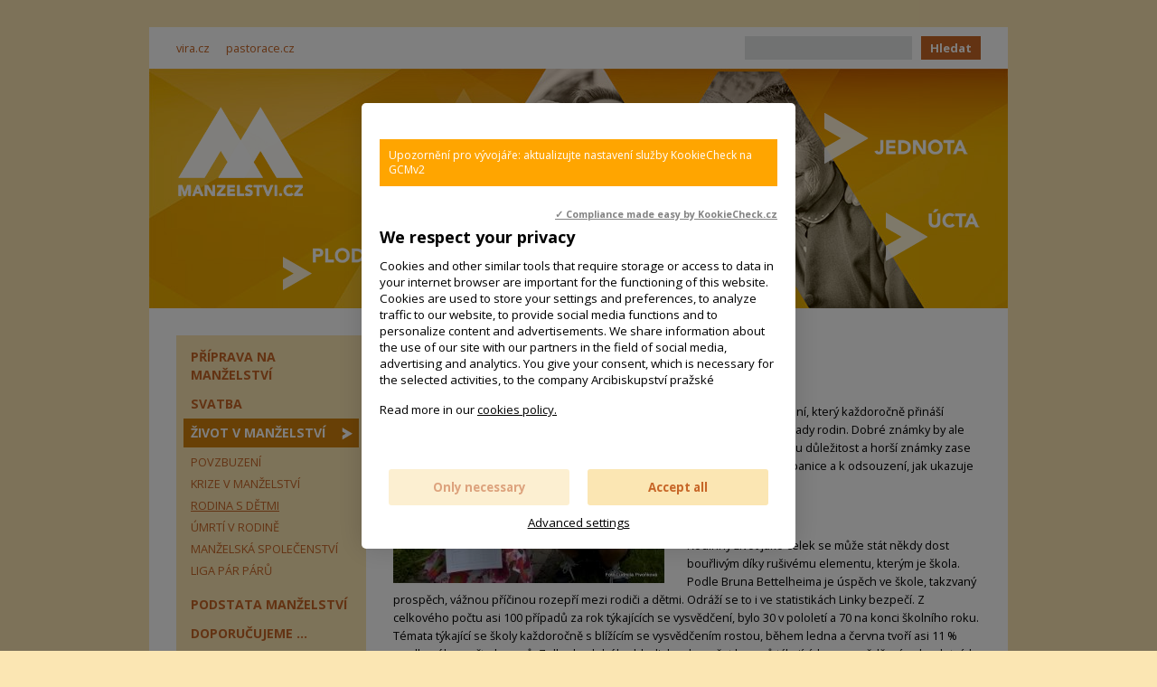

--- FILE ---
content_type: text/html
request_url: https://www.manzelstvi.cz/zivot-v-manzelstvi/rodina-s-detmi/vysvedceni-je-za-dvermi.html
body_size: 8176
content:
<!DOCTYPE HTML>
<html><head>
  <meta charset="UTF-8">
  <meta name="robots" content="all" />
  <link href='//fonts.googleapis.com/css?family=Open+Sans:400,300,300italic,400italic,600,600italic,700,700italic,800,800italic&amp;subset=latin-ext' rel='stylesheet' type='text/css'>
  <link href="/styly/classes.css" rel="stylesheet" type="text/css" media="all" />
  <link href="/styly/font-awesome.css" rel="stylesheet" type="text/css" media="all" />
  <link href="/styly/default.css" rel="stylesheet" type="text/css" media="all" />
  <link href="/styly/balicek.css" rel="stylesheet" type="text/css" media="all" />
  <link href="/styly/responsive.css" rel="stylesheet" type="text/css" media="all" />
  <link href="/styly/print.css" rel="stylesheet" type="text/css" media="print" />
  <link href="/styly/validationEngine.jquery.css" rel="stylesheet" type="text/css" media="screen" />
  <link rel="stylesheet" type="text/css" href="/highslide/highslide.css" />
  
  <meta name="MobileOptimized" content="width" />
  <meta name="HandheldFriendly" content="true" />
  <meta name="viewport" content="width=device-width, initial-scale=1.0, user-scalable=yes" />
  
  <link href="//www.manzelstvi.cz/rss/canal.xml" rel="alternate" type="application/rss+xml" title="rss" />
	<link rel="shortcut icon" href="/img/favicon.png" type="image/png" />
  <meta name="MobileOptimized" content="width" />
  <meta name="HandheldFriendly" content="true" />
  <meta name="viewport" content="width=device-width, initial-scale=1.0, user-scalable=yes" />

  <meta name="keywords" content="článek, Vysvědčení je za dveřmi" />
  <meta name="description" content="Blíží se čas vysvědčení, který každoročně přináší radost i smutek do řady rodin. Dobré známky by ale neměly mít tak velkou důležitost a horší známky zase nejsou důvodem k panice a k odsouzení, jak ukazuje naše zamyšlení." />
  <meta name="author" content="NETservis s.r.o." />
  <script type="text/javascript" src="/scripts/ajax.js"></script> 
  <script type="text/javascript" src="/admin/scripts/jquery-1.8.3.min.js"></script>
  <script src="/scripts/jquery.validationEngine-lang.js" type="text/javascript" charset="utf-8"></script>
  <script src="/scripts/jquery.validationEngine.2.6.js" type="text/javascript" charset="utf-8"></script>
  <script type="text/javascript" src="/skripty.js"></script>
  <script type="text/javascript" src="/scripts/jquery.cycle.js"></script> 
  <script type="text/javascript" src="/scripts/jquery.placeholder.js"></script>

  <script src="/admin/scripts/get.object.js" type="text/javascript" charset="utf-8"></script>
  <script src="/admin/scripts/function.js" type="text/javascript" charset="utf-8"></script>
  <script src="/admin/scripts/number.control.js" type="text/javascript" charset="utf-8"></script>
  <script src="/admin/scripts/value.control.js" type="text/javascript" charset="utf-8"></script>
    <script src="/scripts/antispambot.js" type="text/javascript" charset="utf-8"></script>
    <script src="/admin/scripts/ankety.js" type="text/javascript" charset="utf-8"></script>
        <script src="/src/moduly/soubory/functions.js" type="text/javascript" charset="utf-8"></script>
    <script type="text/javascript" src="/scripts/highslide.js"></script>

 <script type="text/javascript" src="/scripts/kosik.js"></script> 
  <title>Vysvědčení je za dveřmi - Manželství | Manzelstvi.cz</title>

<!-- Google tag (gtag.js) --> <script async
src="https://www.googletagmanager.com/gtag/js?id=G-QLC0L8C6WV"></script> <script>
window.dataLayer = window.dataLayer || []; function
gtag(){dataLayer.push(arguments);} gtag('js', new Date()); gtag('config',
'G-QLC0L8C6WV'); </script>
</head>
<body>
<!-- Google Tag Manager -->

<noscript><iframe src="//www.googletagmanager.com/ns.html?id=GTM-TVXHRF"

height="0" width="0" style="display:none;visibility:hidden"></iframe></noscript>

<script>(function(w,d,s,l,i){w[l]=w[l]||[];w[l].push({'gtm.start':

new Date().getTime(),event:'gtm.js'});var f=d.getElementsByTagName(s)[0],

j=d.createElement(s),dl=l!='dataLayer'?'&l='+l:'';j.async=true;j.src=

'//www.googletagmanager.com/gtm.js?id='+i+dl;f.parentNode.insertBefore(j,f);

})(window,document,'script','dataLayer','GTM-TVXHRF');</script>

<!-- End Google Tag Manager -->

<div id="page">
<div id="base">

<!-- TOP -->
	<div class="header">
		<div class="topBar">
		 <div class="topBar-in">

			<div class="topNav">
			<span class="dalsi"><a class="first"  href="https://www.vira.cz" onclick="return !window.open(this.href);" title="vira.cz">vira.cz</a>
<a  href="https://www.pastorace.cz" onclick="return !window.open(this.href);" title="pastorace.cz">pastorace.cz</a>
</span>			</div>

			
			
				<form action="/vyhledavani/" id="search" class="search">
				<fieldset>
				  <input type="hidden" name="f_Act" value="Hledat" /><input name="f_hledane" class="pole" type="text" size="25" value="" /><button type="submit">Hledat</button>
				</fieldset>
				</form>
				
		 </div><!-- /topBarIn -->
		</div><!-- /topBar -->

		<div class="header-in">
			<div class="logo">
				<a href="/" title="Úvodní stránka"><span><img src="/img/logo.png" alt="" title="" /></span></a>
			</div><!-- /logo -->
			
			
			<a href="/rejstrik/vecny-rejstrik/plodnost.html" class="h h1"><img src="/img/h1.png" class="block" alt="PLODNOST" height="47" width="152"></a>
			<a href="/rejstrik/vecny-rejstrik/laska.html" class="h h2"><img src="/img/h2.png" class="block"  alt="LÁSKA" height="66" width="115"></a>
			<a href="/rejstrik/vecny-rejstrik/vernost.html" class="h h3"><img src="/img/h3.png" class="block"  alt="VĚRNOST" height="64" width="191"></a>
			<a href="/rejstrik/vecny-rejstrik/jednota.html" class="h h4"><img src="/img/h4.png" class="block"  alt="JEDNOTA" height="57" width="159"></a>
			<a href="/rejstrik/vecny-rejstrik/ucta.html" class="h h5"><img src="/img/h5.png" class="block"  alt="ÚCTA" height="58" width="105"></a>
	    <a href="/"><img src="/img/header.jpg" alt="" class="respH" title="" width="950" height="265" /></a>
			
				<!-- <span class="showOn" onclick="tn = $(this).closest('div.topNav'); tn.toggleClass('rozbal'); return false;"><span></span><span></span><span></span></span> -->
		</div><!-- /headerIn -->
	</div><!-- /header -->
<!-- TOP - END -->

	<div class="main">
		<div class="main-in">
			<div class="midCol">
				<div class="content">
				<!-- OBSAH -->
<h1 class="hlavni">Vysvědčení je za dveřmi</h1>
<p class="datum xs">27.6.2023</p>
			<p class="perex"><a href="/obrazek.php?id=375-13-6-2018.jpeg" title="Velký obrázek" class="highslide" onclick="return hs.expand ( this, singleOptions)">
	<img src="/obrazek.php?id=375-13-6-2018-nahled.jpeg" alt="Vysvědčení je za dveřmi" title="Vysvědčení je za dveřmi" class="obr" />
</a>Blíží se čas vysvědčení, který každoročně přináší radost i smutek do řady rodin. Dobré známky by ale neměly mít tak velkou důležitost a horší známky zase nejsou důvodem k panice a k odsouzení, jak ukazuje naše zamyšlení. 

</p>
<h5><strong>Téma škola</strong></h5>

<p>Rodinný život jako celek se může stát někdy dost bouřlivým díky rušivému elementu, kterým je škola. Podle Bruna Bettelheima je úspěch ve škole, takzvaný prospěch, vážnou příčinou rozepří mezi rodiči a dětmi. Odráží se to i ve statistikách&nbsp;Linky bezpečí. Z celkového počtu asi 100 případů za rok týkajících se vysvědčení, bylo 30&nbsp;v&nbsp;pololetí&nbsp;a 70&nbsp;na konci školního roku. Témata týkající se školy každoročně s&nbsp;blížícím se vysvědčením rostou, během ledna a června tvoří asi 11 % z&nbsp;celkového počtu hovorů. Z&nbsp;dlouhodobého hlediska ale počet hovorů týkajících se vysvědčení v&nbsp;absolutních číslech klesá. Pozitivní zprávou je, že se problematika hodnocení dětí ve škole nevyhrocuje pouze v&nbsp;den vysvědčení, ale čím dál častěji se promítá do oblasti rodinných vztahů a řeší se v průběhu celého školního roku. To svědčí o zájmu rodičů o děti.&nbsp;<strong style="font-size: 10pt;">&nbsp;</strong></p>

<p style="font-size: 13.3333px;"><span style="font-size: 10pt;">Škola je první skutečnou samostatnou zkušeností dětí, která má pro jejich budoucí život podstatný význam. Dítě vychází z&nbsp;centra citových vztahů a pozornosti, které se k&nbsp;němu sbíhaly z&nbsp;různých stran od rodičů, prarodičů, strýčků a tetiček. Teď musí samo pouze za pomoci svých sil získat uznání a přátelství spolužáků, pozornost učitelů. Jeho práce je &bdquo;hodnocena&ldquo;. V&nbsp;souvislosti se všemi těmito skutečnostmi si vytváří úctu k&nbsp;sobě samému.</span></p>

<p>Děti jsou častokrát raněny poznáním, že rodiče zajímá víc jejich prospěch, než ony samé. Alespoň tak to děti vnímají. Pro mnohé z&nbsp;nich je škola bojem, z&nbsp;něhož se jim ne vždy podaří vyjít vítězně. Když přijdou domů, potřebují cítit, že mají v&nbsp;rodičích cenné spojence. Děti rodičů, kteří se zajímají o školní aktivity, mají podle některých výzkumů ve škole lepší výsledky než ty, jejichž rodiče zájem neprojevují.</p>

<p>Rodina by měla dítě &bdquo;držet&ldquo;. &bdquo;Je pravda, že když se dítě vrací spokojeně ze školy, protože získalo hezkou známku, otec a matka mu dají najevo, jak je to těší. A tak je to správné. Ale jestliže se dítěti dostane uznání v&nbsp;případě, kdy je již samo se sebou spokojené, a odsouzení, když je už samo nespokojené, snadno nabývá dojmu, že rodiče jsou podobní kamarádům, kteří jsou zde jen tehdy, daří-li se mu dobře, ale opustí ho ve chvíli, kdy to nejvíc potřebuje?&ldquo; říká Bruno Bettelheim.&nbsp;</p>

<h5><strong>Zajímá mě, co děláš</strong></h5>

<p>Není snadné se odpoutat od představy, že za známky dítěte jako rodič odpovídám, že jsou to i moje známky. Přesto ho musíme nechat, aby samo osobně přijalo odpovědnost, která mu přísluší jak ve vztahu k&nbsp;učitelům, tak při učení. Děti musí neustále cítit, že na ně rodiče myslí: &bdquo;Zajímá mě, co děláš, a leží mi to na srdci.&ldquo; Ale zároveň by měly převzít odpovědnost &ndash; škola je především &bdquo;jejich věc&ldquo;.</p>

<p>Propadnutí z&nbsp;matematiky může být velmi účinné, pokud představuje opravdovou zkušenost. Napovídá dítěti něco o vlastním sebehodnocení a ukazuje, že se musí víc snažit.</p>

<p>Škola by neměla být primárně považována za instituci určenou k&nbsp;vyučování nebo za kolbiště, na kterém se zápasí o vítězství. &bdquo;Pokud má škola nějakou funkci,&ldquo; píše Marcello Bernardi, &bdquo;pak má především dát dítěti možnost naučit se slušně žít mezi druhými, respektovat je a chápat. Úkol školy vyučovat je až druhořadý.&ldquo;</p>

<p>Kdyby rodiče i děti vnímali školu stejně a považovali ji za místo, kde je možné potkat přátele a kamarády, kde je možné být a dělat věci společně, kde je možné zažít něco, co by doma možné nebylo a kde člověk může uspokojit všechnu svou zvědavost a případně se něco naučit, velká část nepříjemností by zmizela. Nevím, jak by se to líbilo dnešním učitelům, ale pravdou je, že víc než všechny vědomosti, které se mi moji učitelé pokoušeli předat, si dnes pamatuji to, jací byli. A na stará vysvědčení padá prach... Ta letošní, která děti ať už s&nbsp;radostí, nebo s&nbsp;třesením přinesou domů, čeká stejný osud. Přitom bychom měli mít na paměti, že na konci života se nebude počítat, kolik jedniček jsme přinesli ze školy, ale kolik lásky jsme dali druhým, když ji potřebovali.</p>

<p><strong style="font-size: 10pt;"><em>(jš)</em></strong></p>

<p><strong>Linka bezpečí</strong> 116 111 je připravena na nárůst hovorů v souvislosti s&nbsp; vysvědčením. Primárně je určena dětem a dospívajícím v těžkých životních situacích, provoz je nonstop bezplatný z pevné i mobilní sítě. V provozu je i Rodičovská linka 840 111 234 a Linka vzkaz domů 800 111 113, 724 727 777. Více viz <a href="http://www.linkabezpeci.cz" target="_blank">www.linkabezpeci.cz</a>.</p>

<p class="info">
    Štítky: <a href="/rejstrik/vecny-rejstrik/skola.html">škola</a>, <a href="/rejstrik/vecny-rejstrik/odpovednost.html">odpovědnost</a>, <a href="/rejstrik/vecny-rejstrik/tezke-situace.html">těžké situace</a> &nbsp;<br />
    <span>Sekce: <a href="/zivot-v-manzelstvi/rodina-s-detmi/">Rodina s dětmi</a></span>
       &nbsp;&nbsp;|&nbsp;&nbsp;   <a href="#" onclick="window.print(); return false;" title="Tisk"><strong>Tisk</strong></a>
       &nbsp;&nbsp;|&nbsp;&nbsp;   <a href="mailto:?subject=Zajimavy%20clanek%20na%20webu%20www.manzelstvi.cz&amp;body=http://www.manzelstvi.cz/zivot-v-manzelstvi/rodina-s-detmi/vysvedceni-je-za-dvermi.html" title="Poslat článek známému"><strong>Poslat článek známému</strong></a>
</p><h3 class="clear">Související články</h3>
<ul><li class="s"><a href="/zivot-v-manzelstvi/povzbuzeni/umite-povzbuzovat.html" title="">Umíte povzbuzovat?</a></li>
<li class="s"><a href="/zivot-v-manzelstvi/rodina-s-detmi/co-je-v-zivote-dulezite.html" title="">Co je v životě důležité</a></li>
<li class="s"><a href="/zivot-v-manzelstvi/rodina-s-detmi/dobre-se-ucit-neni-to-hlavni-1.html" title="">Dobře se učit není to hlavní</a></li>
</ul>

				<!-- /OBSAH -->
				<div class="lomic"></div>
				</div><!-- /content -->
			</div><!-- /midCol -->
			
			<div class="leftCol">
<div class="menu">
<div class="menu-in">
<span class="showOn" onclick="tn = $(this).closest('div.menu'); tn.toggleClass('rozbal'); return false;"><span></span><span></span><span></span></span>
<div id="menu">
<ul><li id="li102" class="first subex"><a href="/priprava-na-manzelstvi/" title="Příprava na manželství">Příprava na manželství</a><span class="open" onclick="$(this).closest('ul').find('li:not(#li102)').toggleClass('rozbal', false); li = $(this).closest('li'); li.toggleClass('rozbal'); return false;"></span><ul><li id="li103" class="first"><a href="/priprava-na-manzelstvi/cas-znamosti/" title="Čas známosti">Čas známosti</a></li><li id="li39"><a href="/priprava-na-manzelstvi/zasnuby/" title="Zásnuby">Zásnuby</a></li><li id="li91"><a href="/priprava-na-manzelstvi/cteni-pri-zasnubach/" title="Čtení při zásnubách">Čtení při zásnubách</a></li></ul></li><li id="li28" class="subex"><a href="/svatba/" title="Svatba">Svatba</a><span class="open" onclick="$(this).closest('ul').find('li:not(#li28)').toggleClass('rozbal', false); li = $(this).closest('li'); li.toggleClass('rozbal'); return false;"></span><ul><li id="li90" class="first"><a href="/svatba/cteni-pri-svatbe/" title="Čtení při svatbě">Čtení při svatbě</a></li><li id="li51"><a href="/svatba/svatebni-obrady/" title="Svatební obřady">Svatební obřady</a></li><li id="li54"><a href="/svatba/formalni-nalezitosti/" title="Formální náležitosti">Formální náležitosti</a></li><li id="li56"><a href="/svatba/svatebni-ritualy/" title="Svatební rituály">Svatební rituály</a></li></ul></li><li id="li105" class="rozbal subex"><a href="/zivot-v-manzelstvi/" class="aktivni" title="Život v manželství">Život v manželství</a><span class="open" onclick="$(this).closest('ul').find('li:not(#li105)').toggleClass('rozbal', false); li = $(this).closest('li'); li.toggleClass('rozbal'); return false;"></span><ul><li id="li25" class="first"><a href="/zivot-v-manzelstvi/povzbuzeni/" title="Povzbuzení">Povzbuzení</a></li><li id="li106"><a href="/zivot-v-manzelstvi/krize-v-manzelstvi/" title="Krize v manželství">Krize v manželství</a></li><li id="li107" class="rozbal"><a href="/zivot-v-manzelstvi/rodina-s-detmi/" class="aktivni" title="Rodina s dětmi">Rodina s dětmi</a></li><li id="li170"><a href="/zivot-v-manzelstvi/umrti-v-rodine/" title="Úmrtí v rodině">Úmrtí v rodině</a></li><li id="li108" class="subex"><a href="/zivot-v-manzelstvi/manzelska-spolecenstvi/" title="Manželská společenství">Manželská společenství</a><span class="open" onclick="$(this).closest('ul').find('li:not(#li108)').toggleClass('rozbal', false); li = $(this).closest('li'); li.toggleClass('rozbal'); return false;"></span><ul><li id="li126" class="first"><a href="/zivot-v-manzelstvi/manzelska-spolecenstvi/jak-zacit/" title="Jak začít">Jak začít</a></li><li id="li127"><a href="/zivot-v-manzelstvi/manzelska-spolecenstvi/programy/" title="Programy">Programy</a></li><li id="li129"><a href="/zivot-v-manzelstvi/manzelska-spolecenstvi/zkusenosti-a-inspirace/" title="Zkušenosti a inspirace">Zkušenosti a inspirace</a></li></ul></li><li id="li192"><a href="/zivot-v-manzelstvi/liga-par-paru/" title="Liga pár párů">Liga pár párů</a></li></ul></li><li id="li43" class="subex"><a href="/podstata-manzelstvi/" title="Podstata manželství">Podstata manželství</a><span class="open" onclick="$(this).closest('ul').find('li:not(#li43)').toggleClass('rozbal', false); li = $(this).closest('li'); li.toggleClass('rozbal'); return false;"></span><ul><li id="li27" class="first"><a href="/podstata-manzelstvi/Manzelstvi-a-Bible/" title="Manželství a Bible">Manželství a Bible</a></li><li id="li55"><a href="/podstata-manzelstvi/antropologie-manzelstvi/" title="Antropologie manželství">Antropologie manželství</a></li><li id="li63"><a href="/podstata-manzelstvi/manzelska-spiritualita/" title="Manželská spiritualita">Manželská spiritualita</a></li><li id="li75"><a href="/podstata-manzelstvi/Sexualita-v-manzelstvi/" title="Sexualita v manželství">Sexualita v manželství</a></li><li id="li110" class="subex"><a href="/podstata-manzelstvi/hodnoty/" title="Hodnoty">Hodnoty</a><span class="open" onclick="$(this).closest('ul').find('li:not(#li110)').toggleClass('rozbal', false); li = $(this).closest('li'); li.toggleClass('rozbal'); return false;"></span><ul><li id="li44" class="first"><a href="/podstata-manzelstvi/hodnoty/laska/" title="Láska">Láska</a></li><li id="li47"><a href="/podstata-manzelstvi/hodnoty/ucta/" title="Úcta">Úcta</a></li><li id="li46"><a href="/podstata-manzelstvi/hodnoty/vernost/" title="Věrnost">Věrnost</a></li><li id="li45"><a href="/podstata-manzelstvi/hodnoty/jednota/" title="Jednota">Jednota</a></li><li id="li48"><a href="/podstata-manzelstvi/hodnoty/plodnost/" title="Plodnost">Plodnost</a></li></ul></li><li id="li111" class="subex"><a href="/podstata-manzelstvi/pohled-cirkve/" title="Pohled církve">Pohled církve</a><span class="open" onclick="$(this).closest('ul').find('li:not(#li111)').toggleClass('rozbal', false); li = $(this).closest('li'); li.toggleClass('rozbal'); return false;"></span><ul><li id="li41" class="first"><a href="/podstata-manzelstvi/pohled-cirkve/Katechismus/" title="Katechismus">Katechismus</a></li><li id="li37"><a href="/podstata-manzelstvi/pohled-cirkve/2-vatikansky-koncil/" title="2. vatikánský koncil">2. vatikánský koncil</a></li><li id="li36"><a href="/podstata-manzelstvi/pohled-cirkve/Kompendium-socialni/" title="Kompendium sociální ..">Kompendium sociální ..</a></li><li id="li40"><a href="/podstata-manzelstvi/pohled-cirkve/Familiaris-consortio/" title="Familiaris consortio">Familiaris consortio</a></li><li id="li69"><a href="/podstata-manzelstvi/pohled-cirkve/Mulieris-dignitatem/" title="Mulieris dignitatem">Mulieris dignitatem</a></li><li id="li26"><a href="/podstata-manzelstvi/pohled-cirkve/Dalsi-dokumenty-cirkve/" title="Další dokumenty církve">Další dokumenty církve</a></li><li id="li94"><a href="/podstata-manzelstvi/pohled-cirkve/Texty-papeze-Frantiska/" title="Texty papeže Františka">Texty papeže Františka</a></li></ul></li><li id="li50"><a href="/podstata-manzelstvi/Pravo/" title="Právo">Právo</a></li></ul></li><li id="li80" class="subex"><a href="/doporucujeme-/" title="Doporučujeme ...">Doporučujeme ...</a><span class="open" onclick="$(this).closest('ul').find('li:not(#li80)').toggleClass('rozbal', false); li = $(this).closest('li'); li.toggleClass('rozbal'); return false;"></span><ul><li id="li104" class="first"><a href="/doporucujeme-/kurzy/" title="Kurzy">Kurzy</a></li><li id="li167"><a href="/doporucujeme-/knihy/" title="Knihy">Knihy</a></li><li id="li114"><a href="/doporucujeme-/filmy/" title="Filmy">Filmy</a></li><li id="li8"><a href="/doporucujeme-/odkazy/" title="Odkazy">Odkazy</a></li></ul></li><li id="li112" class="subex"><a href="/rejstrik/" title="Rejstřík">Rejstřík</a><span class="open" onclick="$(this).closest('ul').find('li:not(#li112)').toggleClass('rozbal', false); li = $(this).closest('li'); li.toggleClass('rozbal'); return false;"></span><ul><li id="li100" class="first"><a href="/rejstrik/autorsky-rejstrik/" title="Autorský rejstřík">Autorský rejstřík</a></li><li id="li101"><a href="/rejstrik/vecny-rejstrik/" title="Věcný rejstřík">Věcný rejstřík</a></li></ul></li><li id="li113" class="subex"><a href="/o-webu/" title="O webu">O webu</a><span class="open" onclick="$(this).closest('ul').find('li:not(#li113)').toggleClass('rozbal', false); li = $(this).closest('li'); li.toggleClass('rozbal'); return false;"></span><ul><li id="li42" class="first"><a href="/o-webu/jste-zde-poprve/" title="Jste zde poprvé?">Jste zde poprvé?</a></li><li id="li65" class="subex"><a href="/o-webu/v-souvislostech/" title="V souvislostech">V souvislostech</a><span class="open" onclick="$(this).closest('ul').find('li:not(#li65)').toggleClass('rozbal', false); li = $(this).closest('li'); li.toggleClass('rozbal'); return false;"></span><ul><li id="li70" class="first"><a href="/o-webu/v-souvislostech/biblicke-zkratky/" title="Biblické zkratky">Biblické zkratky</a></li></ul></li><li id="li130"><a href="/o-webu/cookies/" title="Cookies">Cookies</a></li></ul></li><li id="li9"><a href="/kontakt/" title="Kontakt">Kontakt</a></li></ul></div>
<!-- /#menu -->
</div>
<!-- /#menu -->
</div>



<!-- /anketa  -  box -->

<div class="box articles">
<h3>Nejčtenější</h3>
<p>
<a href="/priprava-na-manzelstvi/cas-znamosti/jako-kdyz-se-ucime-tancit.html" title="Jako když se učíme tančit">Jako když se učíme tančit</a></p>

</div>

<!-- /top clanky  -  box -->

<!-- /anketa  -  box -->

<div class="banner-img">
<p><iframe allowtransparency="true" frameborder="0" scrolling="no" src="//www.facebook.com/plugins/likebox.php?href=https%3A%2F%2Fwww.facebook.com%2Fmanzelstvikrokzakrokem&amp;width=210&amp;height=510&amp;colorscheme=light&amp;show_faces=true&amp;header=true&amp;stream=false&amp;show_border=false" style="border:none; overflow:hidden; width:210px; height:510px;"></iframe></p>

<p><span style="font-size: 10pt;">Kód pro vložení ikonky</span></p>

<p><a alt="Manzelstvi.cz - kód pro vložení ikonky" href="/kod-pro-vlozeni-ikonky/" title="Manzelstvi.cz - kód pro vložení ikonky"><img src="/files/images/banner88x31.jpg" style="width: 88px; height: 31px;" /></a></p>

<p><br />
<br />
<script src="//c1.navrcholu.cz/code?site=119840;t=lb14" type="text/javascript"></script><noscript><div><a href="//navrcholu.cz/"><img src="//c1.navrcholu.cz/hit?site=119840;t=lb14;ref=;jss=0" width="14" height="14" alt="NAVRCHOLU.cz" style="border:none" /></a></div></noscript><br />
<a href="//www.pagerank.cz/optimalizace.php?kod=manzelstvi.cz"><img alt="optimalizace PageRank.cz" src="//www.pagerank.cz/ikona/ikona-4.gif" /> </a></p>
<style type="text/css">img[src="//www.vira.cz/bannery/vira-ikonka.gif"],
img[src="//www.iencyklopedie.cz/bannery/iencyklopedie-88-01.gif"]
{display:none !important;}
</style>
<style type="text/css">img[src="//www.vira.cz/bannery/vira-ikonka.gif"],
img[src="//www.iencyklopedie.cz/bannery/iencyklopedie-88-01.gif"]
{display:none !important;}
</style>
<p>&nbsp;</p>
</div><!-- /banner -->

</div>
		<div class="lomic"></div>
		</div><!-- /main-in -->
	</div><!-- /main -->


			<div class="footer">
				<div class="footer-in">
  					<div class="row">
<!-- 
              <div class="col-4">
    					<p>&nbsp;</p>
    					</div> 
-->
    					<div class="col-12 center">
<p class="vpravo">
<span id="rss">
<a href="#" onclick="window.open( '/rss/canal.xml', '_blank' ); return false;" title="RSS kanál" class="rssko">RSS kanál</a> &nbsp;|&nbsp; 
<a href="#" onclick="window.open( '/sitemap.xml', '_blank' ); return false;" title="XML Sitemap" class="xml sitemap">XML Sitemap</a> &nbsp;|&nbsp; 
</span>

<a href="/mapa-webu/" class="in">Mapa webu</a> &nbsp;|&nbsp; <a href="http://www.webredakce.cz/Redakcni-system-popis/" title="Redakční systém" class="under">Redakční systém</a> <a href="http://www.webredakce.cz/" title="WebRedakce NETservis s.r.o." onclick="return ! window.open( this.href );" class="under">WebRedakce</a> - <a href="http://www.netservis.cz/" title="NETservis s.r.o." onclick="return ! window.open( this.href );" class="under">NETservis s.r.o.</a> &copy;&nbsp;2026</p>

    					</div>
            </div><!-- / -->
				</div><!-- /footer-in -->
			</div><!-- /footer -->



<script type="text/javascript">
	$("form").not(".novalidate").validationEngine({prettySelect : true, usePrefix: "sel_", autoPositionUpdate: true});
</script>
</div><!-- /#base -->
</div><!-- /#page -->
<!-- Kookiecheck.cz -->
<script src="https://kookiecheck.cz/static/script/557e2db4fd5175ab7ce444d81b5eb6c1"></script>

<script>
  (function(i,s,o,g,r,a,m){i['GoogleAnalyticsObject']=r;i[r]=i[r]||function(){
  (i[r].q=i[r].q||[]).push(arguments)},i[r].l=1*new Date();a=s.createElement(o),
  m=s.getElementsByTagName(o)[0];a.async=1;a.src=g;m.parentNode.insertBefore(a,m)
  })(window,document,'script','https://www.google-analytics.com/analytics.js','ga');

  ga('create', 'UA-105716369-1', 'auto');
  ga('send', 'pageview');

</script> </body>
</html>